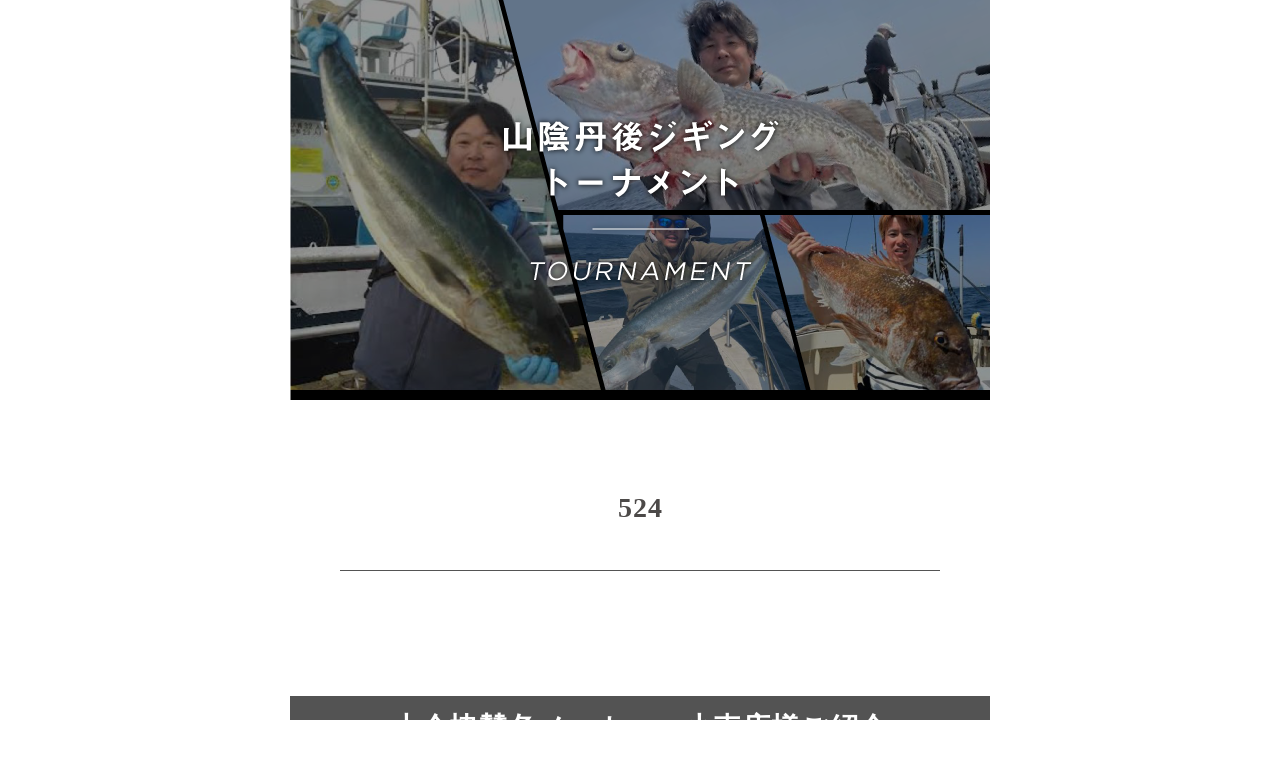

--- FILE ---
content_type: text/html; charset=UTF-8
request_url: http://jiggingtournament.com/2019/03/11/41/
body_size: 15266
content:
<!doctype html>
<html lang="ja">
<head>
	<meta charset="UTF-8">
	<meta name="robots" content="index,follow">
	<meta name="viewport" content="width=700, user-scalable=yes">
	<meta name="robots" content="index,follow">
	<meta name="format-detection" content="telephone=no">
	<meta name="google-site-verification" content="SWiLdy-rNuaQSc6XaqyaMgVFvG1UC5P1RgbpJLy-Ec0" />
	<title>524 | 山陰丹後ジギングトーナメント</title>
	<link href="http://jiggingtournament.com/wp-content/themes/tournament_wp/common/css/common.css" rel="stylesheet">
	<link rel="shortcut icon" href="img/favicon.ico">
	<script src="https://ajax.googleapis.com/ajax/libs/jquery/1.8.3/jquery.min.js"></script>
	<script src="http://jiggingtournament.com/wp-content/themes/tournament_wp/common/js/script.js"></script>
	<script>
		( function ( d ) {
			var config = {
					kitId: 'arz4bns',
					scriptTimeout: 3000,
					async: true
				},
				h = d.documentElement,
				t = setTimeout( function () {
					h.className = h.className.replace( /\bwf-loading\b/g, "" ) + " wf-inactive";
				}, config.scriptTimeout ),
				tk = d.createElement( "script" ),
				f = false,
				s = d.getElementsByTagName( "script" )[ 0 ],
				a;
			h.className += " wf-loading";
			tk.src = 'https://use.typekit.net/' + config.kitId + '.js';
			tk.async = true;
			tk.onload = tk.onreadystatechange = function () {
				a = this.readyState;
				if ( f || a && a != "complete" && a != "loaded" ) return;
				f = true;
				clearTimeout( t );
				try {
					Typekit.load( config )
				} catch ( e ) {}
			};
			s.parentNode.insertBefore( tk, s )
		} )( document );
	</script>
	
<!-- All in One SEO Pack 2.12 by Michael Torbert of Semper Fi Web Design[369,400] -->
<link rel="canonical" href="http://jiggingtournament.com/2019/03/11/41/" />
<meta property="og:title" content="524 | 山陰丹後ジギングトーナメント" />
<meta property="og:type" content="article" />
<meta property="og:url" content="http://jiggingtournament.com/2019/03/11/41/" />
<meta property="og:image" content="http://jiggingtournament.com/wp-content/uploads/2019/03/ogp.jpg" />
<meta property="og:site_name" content="山陰・丹後ジギングトーナメント" />
<meta property="article:published_time" content="2019-03-11T09:18:14Z" />
<meta property="article:modified_time" content="2019-06-02T03:14:05Z" />
<meta name="twitter:card" content="summary" />
<meta name="twitter:title" content="524 | 山陰丹後ジギングトーナメント" />
<meta name="twitter:image" content="http://jiggingtournament.com/wp-content/uploads/2019/03/ogp.jpg" />
<meta itemprop="image" content="http://jiggingtournament.com/wp-content/uploads/2019/03/ogp.jpg" />
<!-- /all in one seo pack -->
<link rel='dns-prefetch' href='//s.w.org' />
<link rel="alternate" type="application/rss+xml" title="山陰丹後ジギングトーナメント &raquo; 524 のコメントのフィード" href="http://jiggingtournament.com/2019/03/11/41/feed/" />
		<script type="text/javascript">
			window._wpemojiSettings = {"baseUrl":"https:\/\/s.w.org\/images\/core\/emoji\/11\/72x72\/","ext":".png","svgUrl":"https:\/\/s.w.org\/images\/core\/emoji\/11\/svg\/","svgExt":".svg","source":{"concatemoji":"http:\/\/jiggingtournament.com\/wp-includes\/js\/wp-emoji-release.min.js?ver=5.0.22"}};
			!function(e,a,t){var n,r,o,i=a.createElement("canvas"),p=i.getContext&&i.getContext("2d");function s(e,t){var a=String.fromCharCode;p.clearRect(0,0,i.width,i.height),p.fillText(a.apply(this,e),0,0);e=i.toDataURL();return p.clearRect(0,0,i.width,i.height),p.fillText(a.apply(this,t),0,0),e===i.toDataURL()}function c(e){var t=a.createElement("script");t.src=e,t.defer=t.type="text/javascript",a.getElementsByTagName("head")[0].appendChild(t)}for(o=Array("flag","emoji"),t.supports={everything:!0,everythingExceptFlag:!0},r=0;r<o.length;r++)t.supports[o[r]]=function(e){if(!p||!p.fillText)return!1;switch(p.textBaseline="top",p.font="600 32px Arial",e){case"flag":return s([55356,56826,55356,56819],[55356,56826,8203,55356,56819])?!1:!s([55356,57332,56128,56423,56128,56418,56128,56421,56128,56430,56128,56423,56128,56447],[55356,57332,8203,56128,56423,8203,56128,56418,8203,56128,56421,8203,56128,56430,8203,56128,56423,8203,56128,56447]);case"emoji":return!s([55358,56760,9792,65039],[55358,56760,8203,9792,65039])}return!1}(o[r]),t.supports.everything=t.supports.everything&&t.supports[o[r]],"flag"!==o[r]&&(t.supports.everythingExceptFlag=t.supports.everythingExceptFlag&&t.supports[o[r]]);t.supports.everythingExceptFlag=t.supports.everythingExceptFlag&&!t.supports.flag,t.DOMReady=!1,t.readyCallback=function(){t.DOMReady=!0},t.supports.everything||(n=function(){t.readyCallback()},a.addEventListener?(a.addEventListener("DOMContentLoaded",n,!1),e.addEventListener("load",n,!1)):(e.attachEvent("onload",n),a.attachEvent("onreadystatechange",function(){"complete"===a.readyState&&t.readyCallback()})),(n=t.source||{}).concatemoji?c(n.concatemoji):n.wpemoji&&n.twemoji&&(c(n.twemoji),c(n.wpemoji)))}(window,document,window._wpemojiSettings);
		</script>
		<style type="text/css">
img.wp-smiley,
img.emoji {
	display: inline !important;
	border: none !important;
	box-shadow: none !important;
	height: 1em !important;
	width: 1em !important;
	margin: 0 .07em !important;
	vertical-align: -0.1em !important;
	background: none !important;
	padding: 0 !important;
}
</style>
<link rel='stylesheet' id='wp-block-library-css'  href='http://jiggingtournament.com/wp-includes/css/dist/block-library/style.min.css?ver=5.0.22' type='text/css' media='all' />
<link rel='https://api.w.org/' href='http://jiggingtournament.com/wp-json/' />
<link rel="EditURI" type="application/rsd+xml" title="RSD" href="http://jiggingtournament.com/xmlrpc.php?rsd" />
<link rel="wlwmanifest" type="application/wlwmanifest+xml" href="http://jiggingtournament.com/wp-includes/wlwmanifest.xml" /> 
<link rel='prev' title='526' href='http://jiggingtournament.com/2019/05/07/450/' />
<link rel='next' title='523' href='http://jiggingtournament.com/2019/05/09/448/' />
<meta name="generator" content="WordPress 5.0.22" />
<link rel='shortlink' href='http://jiggingtournament.com/?p=349' />
<link rel="alternate" type="application/json+oembed" href="http://jiggingtournament.com/wp-json/oembed/1.0/embed?url=http%3A%2F%2Fjiggingtournament.com%2F2019%2F03%2F11%2F41%2F" />
<link rel="alternate" type="text/xml+oembed" href="http://jiggingtournament.com/wp-json/oembed/1.0/embed?url=http%3A%2F%2Fjiggingtournament.com%2F2019%2F03%2F11%2F41%2F&#038;format=xml" />
</head>

<body>
	<!-- container -->
	<div id="container">
		<!-- header -->
		<header id="header">
			<div id="mv"><h1><a href="http://jiggingtournament.com/"><img src="http://jiggingtournament.com/wp-content/themes/tournament_wp/img/header_img/mv.png" alt="山陰・丹後ジギングトーナメント"></a></h1>
			</div>
		</header>
		<!-- /header -->
<div id="index_description">
	<h2 class="ttl">
		524	</h2>
	</div>



<div id="support">
	<h2 class="ttl">大会協賛各メーカー・小売店様ご紹介</h2>
	<ul>


		

	</ul>
</div>
<div id="ranking" class="cf">
    <div class="this_year">
        <div class="sttl">最新順位</div>
        <ul>
            
                <li>
                    <a href="http://jiggingtournament.com/category/2026/%e3%83%96%e3%83%aa%e3%81%ae%e9%83%a8-2026/">
                        ブリの部                    </a>
                </li>
            
                <li>
                    <a href="http://jiggingtournament.com/category/2026/%e3%83%92%e3%83%a9%e3%83%9e%e3%82%b5%e3%81%ae%e9%83%a8-2026/">
                        ヒラマサの部                    </a>
                </li>
            
                <li>
                    <a href="http://jiggingtournament.com/category/2026/%e3%83%9e%e3%83%80%e3%82%a4%e3%81%ae%e9%83%a8-2026/">
                        マダイの部                    </a>
                </li>
            
                <li>
                    <a href="http://jiggingtournament.com/category/2026/%e4%bb%96%e9%ad%9a%e3%81%ae%e9%83%a8-2026/">
                        他魚の部                    </a>
                </li>
                    </ul>
    </div>
    </ul>
    <div class="post_year">

        <div class="sttl">過去の結果</div>
        <ul class="year_list">
            <li><div class="year_btn">2025年第２部</div><ul class="cat_list"><li><a href="http://jiggingtournament.com/category/2025-02/%e3%83%96%e3%83%aa%e3%81%ae%e9%83%a8-2025-02/">ブリの部</a><li><a href="http://jiggingtournament.com/category/2025-02/%e3%83%92%e3%83%a9%e3%83%9e%e3%82%b5%e3%81%ae%e9%83%a8-2025-02/">ヒラマサの部</a><li><a href="http://jiggingtournament.com/category/2025-02/%e3%83%9e%e3%83%80%e3%82%a4%e3%81%ae%e9%83%a8-2025-02/">マダイの部</a><li><a href="http://jiggingtournament.com/category/2025-02/%e4%bb%96%e9%ad%9a%e3%81%ae%e9%83%a8-2025-02/">他魚の部</a></ul></li><li><div class="year_btn">2025年第１部</div><ul class="cat_list"><li><a href="http://jiggingtournament.com/category/2025/%e3%83%96%e3%83%aa%e3%81%ae%e9%83%a8-2025/">ブリの部</a><li><a href="http://jiggingtournament.com/category/2025/%e3%83%92%e3%83%a9%e3%83%9e%e3%82%b5%e3%81%ae%e9%83%a8-2025/">ヒラマサの部</a><li><a href="http://jiggingtournament.com/category/2025/%e3%83%9e%e3%83%80%e3%82%a4%e3%81%ae%e9%83%a8-2025/">マダイの部</a><li><a href="http://jiggingtournament.com/category/2025/%e4%bb%96%e9%ad%9a%e3%81%ae%e9%83%a8-2025/">他魚の部</a></ul></li><li><div class="year_btn">2024年第２部</div><ul class="cat_list"><li><a href="http://jiggingtournament.com/category/2024-02/%e3%83%96%e3%83%aa%e3%81%ae%e9%83%a8-2024-02/">ブリの部</a><li><a href="http://jiggingtournament.com/category/2024-02/%e3%83%92%e3%83%a9%e3%83%9e%e3%82%b5%e3%81%ae%e9%83%a8-2024-02/">ヒラマサの部</a><li><a href="http://jiggingtournament.com/category/2024-02/%e3%83%9e%e3%83%80%e3%82%a4%e3%81%ae%e9%83%a8-2024-02/">マダイの部</a><li><a href="http://jiggingtournament.com/category/2024-02/%e4%bb%96%e9%ad%9a%e3%81%ae%e9%83%a8-2024-02/">他魚の部</a></ul></li><li><div class="year_btn">2024年第１部</div><ul class="cat_list"><li><a href="http://jiggingtournament.com/category/2024/%e3%83%96%e3%83%aa%e3%81%ae%e9%83%a8-2024%e5%b9%b4/">ブリの部</a><li><a href="http://jiggingtournament.com/category/2024/%e3%83%92%e3%83%a9%e3%83%9e%e3%82%b5%e3%81%ae%e9%83%a8-2024%e5%b9%b4/">ヒラマサの部</a><li><a href="http://jiggingtournament.com/category/2024/%e3%83%9e%e3%83%80%e3%82%a4%e3%81%ae%e9%83%a8-2024%e5%b9%b4/">マダイの部</a><li><a href="http://jiggingtournament.com/category/2024/%e4%bb%96%e9%ad%9a%e3%81%ae%e9%83%a8-2024%e5%b9%b4/">他魚の部</a></ul></li><li><div class="year_btn">2023年</div><ul class="cat_list"><li><a href="http://jiggingtournament.com/category/2023%e5%b9%b4/%e3%83%96%e3%83%aa%e3%81%ae%e9%83%a8-2023%e5%b9%b4/">ブリの部</a><li><a href="http://jiggingtournament.com/category/2023%e5%b9%b4/%e3%83%92%e3%83%a9%e3%83%9e%e3%82%b5%e3%81%ae%e9%83%a8-2023%e5%b9%b4/">ヒラマサの部</a><li><a href="http://jiggingtournament.com/category/2023%e5%b9%b4/%e3%83%9e%e3%83%80%e3%82%a4%e3%81%ae%e9%83%a8-2023%e5%b9%b4/">マダイの部</a><li><a href="http://jiggingtournament.com/category/2023%e5%b9%b4/%e4%bb%96%e9%ad%9a%e3%81%ae%e9%83%a8-2023%e5%b9%b4/">他魚の部</a></ul></li><li><div class="year_btn">2022年</div><ul class="cat_list"><li><a href="http://jiggingtournament.com/category/2022%e5%b9%b4/%e3%83%96%e3%83%aa%e3%81%ae%e9%83%a8-2022%e5%b9%b4/">ブリの部</a><li><a href="http://jiggingtournament.com/category/2022%e5%b9%b4/%e3%83%92%e3%83%a9%e3%83%9e%e3%82%b5%e3%81%ae%e9%83%a8-2022%e5%b9%b4/">ヒラマサの部</a><li><a href="http://jiggingtournament.com/category/2022%e5%b9%b4/%e3%83%9e%e3%83%80%e3%82%a4%e3%81%ae%e9%83%a8-2022%e5%b9%b4/">マダイの部</a><li><a href="http://jiggingtournament.com/category/2022%e5%b9%b4/%e4%bb%96%e9%ad%9a%e3%81%ae%e9%83%a8-2022%e5%b9%b4/">他魚の部</a></ul></li><li><div class="year_btn">2021年</div><ul class="cat_list"><li><a href="http://jiggingtournament.com/category/2021%e5%b9%b4/%e3%83%96%e3%83%aa%e3%81%ae%e9%83%a8-2021%e5%b9%b4/">ブリの部</a><li><a href="http://jiggingtournament.com/category/2021%e5%b9%b4/%e3%83%92%e3%83%a9%e3%83%9e%e3%82%b5%e3%81%ae%e9%83%a8-2021%e5%b9%b4/">ヒラマサの部</a><li><a href="http://jiggingtournament.com/category/2021%e5%b9%b4/%e3%83%9e%e3%83%80%e3%82%a4%e3%81%ae%e9%83%a8-2021%e5%b9%b4/">マダイの部</a><li><a href="http://jiggingtournament.com/category/2021%e5%b9%b4/%e4%bb%96%e9%ad%9a%e3%81%ae%e9%83%a8-2021%e5%b9%b4/">他魚の部</a></ul></li><li><div class="year_btn">2020年</div><ul class="cat_list"><li><a href="http://jiggingtournament.com/category/2020%e5%b9%b4/%e3%83%96%e3%83%aa%e3%81%ae%e9%83%a8-2020%e5%b9%b4/">ブリの部</a><li><a href="http://jiggingtournament.com/category/2020%e5%b9%b4/%e3%83%92%e3%83%a9%e3%83%9e%e3%82%b5%e3%81%ae%e9%83%a8-2020%e5%b9%b4/">ヒラマサの部</a><li><a href="http://jiggingtournament.com/category/2020%e5%b9%b4/%e3%83%9e%e3%83%80%e3%82%a4%e3%81%ae%e9%83%a8-2020%e5%b9%b4/">マダイの部</a><li><a href="http://jiggingtournament.com/category/2020%e5%b9%b4/%e4%bb%96%e9%ad%9a%e3%81%ae%e9%83%a8-2020%e5%b9%b4/">他魚の部</a></ul></li><li><div class="year_btn">2019年</div><ul class="cat_list"><li><a href="http://jiggingtournament.com/category/2019%e5%b9%b4/%e3%83%96%e3%83%aa%e3%81%ae%e9%83%a8/">ブリの部</a><li><a href="http://jiggingtournament.com/category/2019%e5%b9%b4/%e3%83%92%e3%83%a9%e3%83%9e%e3%82%b5%e3%81%ae%e9%83%a8/">ヒラマサの部</a><li><a href="http://jiggingtournament.com/category/2019%e5%b9%b4/%e3%83%9e%e3%83%80%e3%82%a4%e3%81%ae%e9%83%a8/">マダイの部</a><li><a href="http://jiggingtournament.com/category/2019%e5%b9%b4/%e4%bb%96%e9%ad%9a%e3%81%ae%e9%83%a8/">他魚の部</a></ul></li>            <li>
                <div class="g_btn"><a href="http://oceans2009.com/taikai/2018taikai.html" target="_blank">2018年</a>
                </div>
            </li>
            <li>
                <div class="g_btn"><a href="http://www.fisher-venus.com/2017taikai/2017taikai.htm" target="_blank">2017年</a>
                </div>
            </li>
            <li>
                <div class="g_btn"><a href="http://www.fisher-venus.com/2016taikai/2016taikai.htm" target="_blank">2016年</a>
                </div>
            </li>
            <li>
                <div class="g_btn"><a href="http://www.fisher-venus.com/2015taikai/2015taikai.htm" target="_blank">2015年</a>
                </div>
            </li>
            <li>
                <div class="g_btn"><a href="http://www.fisher-venus.com/2014taikai/2014taikai.html" target="_blank">2014年</a>
                </div>
            </li>
        </ul>
    </div>
</div>
<!-- footer -->
<footer id="footer">
    <a href="#"><img src="http://jiggingtournament.com/wp-content/themes/tournament_wp/img/footer_img/top.png" alt="トップへ"></a><br>
    copyright 2025年 山陰・丹後ジギングトーナメント
</footer>
<!-- footer終わり -->
</div>
<script type='text/javascript' src='http://jiggingtournament.com/wp-includes/js/wp-embed.min.js?ver=5.0.22'></script>
</body>

</html>

--- FILE ---
content_type: text/css
request_url: http://jiggingtournament.com/wp-content/themes/tournament_wp/common/css/common.css
body_size: 6580
content:
@charset "UTF-8";
/* CSS Document */
* {
  padding: 0;
  margin: 0; }

body {
  font-family: 'ヒラギノ角ゴ Pro W3', 'Hiragino Kaku Gothic Pro', 'メイリオ', Meiryo, Osaka, 'ＭＳ Ｐゴシック', 'MS PGothic', 'sans-serif';
  color: #4c4948;
  padding: 0px;
  line-height: 1;
  font-size: 24px;
  font-weight: normal;
  margin: 0px;
  -webkit-text-size-adjust: 100%;
  letter-spacing: 1px;
  -webkit-font-smoothing: subpixel-antialiased; }

form, input, p, ul, li, dl, th, dd, dt, h1, h2, h3, h4, h5, h6 {
  margin: 0px;
  padding: 0px; }

h3, h4, h5, h6 {
  font-size: 12px;
  margin: 0px;
  font-weight: normal;
  padding: 0px; }

ul, ol, dl {
  margin: 0;
  padding: 0; }

dt, dd, li {
  list-style-type: none; }

a:link, a:visited {
  text-decoration: none;
  color: #000; }
a:hover {
  text-decoration: underline;
  color: #00a0e9; }
a:active {
  text-decoration: none;
  color: #7baa17; }

p {
  max-height: 999999px; }

* {
  box-sizing: border-box;
  -webkit-box-sizing: border-box;
  -moz-box-sizing: border-box;
  -o-box-sizing: border-box;
  -ms-box-sizing: border-box; }

*:before, *:after {
  box-sizing: border-box;
  -webkit-box-sizing: border-box;
  -moz-box-sizing: border-box;
  -o-box-sizing: border-box;
  -ms-box-sizing: border-box; }

.cf:after {
  content: ".";
  display: block;
  visibility: hidden;
  height: 0.1px;
  font-size: 0.1em;
  line-height: 0;
  clear: both; }

.clear {
  clear: both; }

.allclear {
  clear: both;
  height: 0;
  font-size: 0; }

#container {
  width: 700px;
  margin: 0 auto;
  overflow: hidden;
  position: relative; }

#index_description {
  padding: 95px 50px 75px;
  line-height: 40px; }
  #index_description .ttl {
    margin-bottom: 50px;
    padding-bottom: 50px;
    border-bottom: 1px solid #535353;
    font-size: 28px;
    text-align: center; }

#ranking {
  width: 600px;
  margin: 0 auto 100px; }
  #ranking .this_year {
    width: 295px;
    float: left; }
  #ranking .post_year {
    width: 295px;
    float: right; }
  #ranking .sttl {
    margin-bottom: 5px;
    padding: 25px 0;
    background-color: #000;
    text-align: center;
    color: #FFF;
    font-size: 28px;
    background-image: url(../../img/index_img/icon_off.png);
    background-repeat: no-repeat;
    background-position: right 20px center;
    cursor: pointer; }
  #ranking .clicked {
    background-image: url(../../img/index_img/icon_on.png);
    background-repeat: no-repeat;
    background-position: right 20px center; }
  #ranking ul {
    display: none; }
    #ranking ul a {
      padding: 25px 0;
      display: block; }
    #ranking ul li {
      width: 100%;
      margin-bottom: 5px;
      background-color: #eeeeee;
      text-align: center; }
      #ranking ul li:last-child {
        margin-bottom: 0; }
      #ranking ul li .g_btn {
        cursor: pointer; }
      #ranking ul li .year_btn {
        padding: 25px 0;
        background-image: url(../../img/index_img/icon02_off.png);
        background-repeat: no-repeat;
        background-position: right 27px center;
        cursor: pointer; }
        #ranking ul li .year_btn a {
          padding: 25px 0;
          display: block; }
      #ranking ul li .clicked02 {
        background-image: url(../../img/index_img/icon02_on.png);
        background-repeat: no-repeat;
        background-position: right 27px center; }
      #ranking ul li .cat_list {
        display: none; }
        #ranking ul li .cat_list li {
          width: 275px;
          margin: 0 auto 10px;
          padding: 0;
          text-align: center;
          border: 1px solid #000;
          background-color: #FFF; }
  #ranking .year_list li {
    padding: 0; }

#support {
  width: 100%;
  margin-bottom: 75px; }
  #support .ttl {
    width: 100%;
    padding: 20px 0;
    background-color: #535353;
    text-align: center;
    color: #FFF;
    font-size: 28px; }
  #support ul li {
    padding: 50px 0;
    border-bottom: 1px solid #535353;
    text-align: center;
    cursor: pointer; }
    #support ul li .banner {
      margin-bottom: 30px; }

#footer a {
  width: 100%;
  padding: 25px 0;
  text-align: center;
  background-color: #000;
  display: block; }

#midashi {
  padding: 90px 0 50px;
  font-size: 28px;
  text-align: center; }

#page_navi {
  width: 600px;
  margin: 0 auto;
  padding-bottom: 100px;
  border-bottom: 1px solid #535353; }
  #page_navi #ranking {
    margin-bottom: 50px; }
  #page_navi .archive_btn {
    width: 295px;
    margin: 0 auto; }
    #page_navi .archive_btn a {
      height: 70px;
      line-height: 70px;
      color: #FFF;
      display: block;
      text-align: center;
      background-color: #000;
      background-image: url(../../img/index_img/btn_icon.png);
      background-repeat: no-repeat;
      background-position: left 25px center; }

#ranking_content {
  width: 600px;
  margin: 0 auto; }
  #ranking_content .ttl {
    margin-bottom: 40px;
    padding: 22px 0;
    text-align: center;
    color: #FFF;
    background-color: #535353; }
  #ranking_content ul .rank_box {
    margin-bottom: 100px; }
    #ranking_content ul .rank_box .text_box {
      border-bottom: 1px solid #535353; }
      #ranking_content ul .rank_box .text_box .number {
        width: 70px;
        float: left; }
        #ranking_content ul .rank_box .text_box .number .sttl {
          padding: 10px 0;
          text-align: center;
          color: #FFF;
          background-color: #000; }
        #ranking_content ul .rank_box .text_box .number .count {
          padding: 25px 0;
          background-color: #eeeeee;
          text-align: center;
          font-size: 28px; }
      #ranking_content ul .rank_box .text_box .profile {
        width: 490px;
        float: right; }
        #ranking_content ul .rank_box .text_box .profile li {
          margin-bottom: 20px;
          padding-bottom: 20px;
          border-bottom: 1px dotted #000; }
          #ranking_content ul .rank_box .text_box .profile li:last-child {
            padding-bottom: 0;
            border-bottom: none; }
    #ranking_content ul .rank_box .photo {
      width: 600px;
      border-right: 1px solid #535353;
      border-left: 1px solid #535353;
      border-bottom: 1px solid #535353;
      text-align: center;
      background-color: #eeeeee; }
      #ranking_content ul .rank_box .photo img {
        width: auto;
        max-width: 600px;
        max-height: 500px; }

@media screen and (min-width: 701px) {
  body {
    font-size: 16px;
    line-height: 24px; }

  #index_description {
    line-height: 24px; }

  #support ul li {
    line-height: 1; } }


--- FILE ---
content_type: application/javascript
request_url: http://jiggingtournament.com/wp-content/themes/tournament_wp/common/js/script.js
body_size: 600
content:
// JavaScript Document

$(function(){
  $('a[href^="#"]').click(function(){
    var speed = 500;
    var href= $(this).attr("href");
    var target = $(href == "#" || href == "" ? 'html' : href);
    var position = target.offset().top;
    $("html, body").animate({scrollTop:position}, speed, "swing");
    return false;
  });
});


$(function () {
$("#ranking .sttl").on("click", function () {
$(this).toggleClass("clicked");
$(this).next().slideToggle();
});
});

$(function () {
$(".year_btn").on("click", function () {
$(this).toggleClass("clicked02");
$(this).next().slideToggle();
});
});





